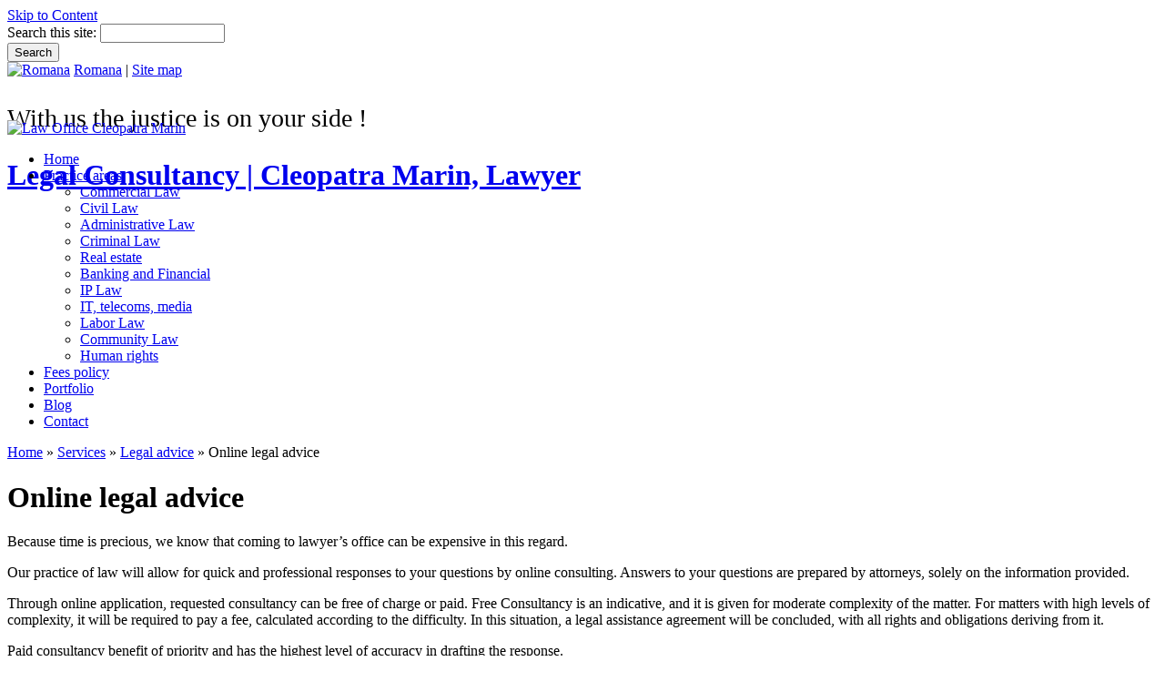

--- FILE ---
content_type: text/html; charset=utf-8
request_url: https://www.legalcom.ro/en/node/62
body_size: 4525
content:
<!DOCTYPE html PUBLIC "-//W3C//DTD XHTML 1.0 Strict//EN" "http://www.w3.org/TR/xhtml1/DTD/xhtml1-strict.dtd">
<html xmlns="http://www.w3.org/1999/xhtml" lang="en" xml:lang="en" dir="ltr">

<head>
<meta http-equiv="Content-Type" content="text/html; charset=utf-8" />
<title>Online legal advice | Legal Consultancy | Cleopatra Marin, Lawyer</title>
<meta http-equiv="X-UA-Compatible" content="IE=8" />

<link rel="prev" href="/en/services/legal-advice" />
<link rel="up" href="/en/services/legal-advice" />
<link rel="next" href="/en/services/legal-advice-by-phone" />
<link rel="shortcut icon" href="/sites/all/themes/zeropoint/favicon.ico" type="image/x-icon" />
<meta name="dcterms.description" content="Because time is precious, we know that coming to lawyer’s office can be expensive in this regard. Our practice of law will allow for quick and professional responses to your questions by online consulting. Answers to your questions are prepared by attorneys, solely on the information provided." />
<meta name="description" content="Because time is precious, we know that coming to lawyer’s office can be expensive in this regard. Our practice of law will allow for quick and professional responses to your questions by online consulting. Answers to your questions are prepared by attorneys, solely on the information provided." />
<meta name="copyright" content="Copyright 2010 - Cleopatra Marin, Dr. Radut" />
<link rel="canonical" href="https://www.legalcom.ro/en/services/online-legal-advice" />
<meta name="geo.position" content="0;0" />
<meta name="icbm" content="0,0" />
<!--[if lte IE 6]>
<script type="text/javascript" src="/sites/all/themes/zeropoint/js/suckerfish.js"></script>
<link type="text/css" rel="stylesheet" media="all" href="/sites/all/themes/zeropoint/css/ie6.css" />
<![endif]-->
<!--[if IE 7]>
<link type="text/css" rel="stylesheet" media="all" href="/sites/all/themes/zeropoint/css/ie7.css" />
<![endif]-->
<link type="text/css" rel="stylesheet" media="all" href="/modules/book/book.css?4" />
<link type="text/css" rel="stylesheet" media="all" href="/modules/node/node.css?4" />
<link type="text/css" rel="stylesheet" media="all" href="/modules/poll/poll.css?4" />
<link type="text/css" rel="stylesheet" media="all" href="/modules/system/defaults.css?4" />
<link type="text/css" rel="stylesheet" media="all" href="/modules/system/system.css?4" />
<link type="text/css" rel="stylesheet" media="all" href="/modules/system/system-menus.css?4" />
<link type="text/css" rel="stylesheet" media="all" href="/modules/user/user.css?4" />
<link type="text/css" rel="stylesheet" media="all" href="/sites/all/themes/zeropoint/css/style-zero.css?4" />
<link type="text/css" rel="stylesheet" media="all" href="/sites/all/themes/zeropoint/css/sangue.css?4" />
<link type="text/css" rel="stylesheet" media="all" href="/sites/all/themes/zeropoint/_custom/custom-style.css?4" />
<link type="text/css" rel="stylesheet" media="all" href="/sites/all/themes/zeropoint/css/round.css?4" />
<link type="text/css" rel="stylesheet" media="print" href="/sites/all/themes/zeropoint/css/print.css?4" />
<script type="text/javascript" src="/misc/jquery.js?4"></script>
<script type="text/javascript" src="/misc/drupal.js?4"></script>
<script type="text/javascript" src="/sites/all/modules/google_analytics/googleanalytics.js?4"></script>
<script type="text/javascript" src="/sites/all/modules/poormanscron/poormanscron.js?4"></script>
<script type="text/javascript" src="/sites/all/themes/zeropoint/js/preloadCssImages.jQuery_v5.js?4"></script>
<script type="text/javascript">
<!--//--><![CDATA[//><!--
jQuery.extend(Drupal.settings, { "basePath": "/", "googleanalytics": { "trackOutbound": 1, "trackMailto": 1, "trackDownload": 1, "trackDownloadExtensions": "7z|aac|arc|arj|asf|asx|avi|bin|csv|doc|exe|flv|gif|gz|gzip|hqx|jar|jpe?g|js|mp(2|3|4|e?g)|mov(ie)?|msi|msp|pdf|phps|png|ppt|qtm?|ra(m|r)?|sea|sit|tar|tgz|torrent|txt|wav|wma|wmv|wpd|xls|xml|z|zip" }, "cron": { "basePath": "/en/poormanscron", "runNext": 1769535039 } });
//--><!]]>
</script>
<script type="text/javascript">
<!--//--><![CDATA[//><!--
$(document).ready(function(){
    $.preloadCssImages();
  });
  
//--><!]]>
</script>
<script type="text/javascript"> </script>
</head>

<body class="layout-left-main-right not-admin not-logged-in not-front full-node node-type-book nid-62 section-services page-services-online-legal-advice layout-fixed l-m-r-eq sfish bicons48 picons himg lg-en">
<div id="skip-nav"><a href="#main">Skip to Content</a></div>

<div id="top_bg" class="page">
<div class="sizer">
<div id="topex" class="expander0">
<div id="top_left">
<div id="top_right">
<div id="headimg">

<div id="above" class="clearfix">
  </div>

<div id="header" class="clearfix">
  <div id="logo">
      </div> <!-- /logo -->
  <div id="top-elements">
				  <div id="search-box"><form action="/en/node/62"  accept-charset="UTF-8" method="post" id="search-theme-form">
<div><div id="search" class="container-inline">
  <div class="form-item" id="edit-search-theme-form-1-wrapper">
 <label for="edit-search-theme-form-1">Search this site: </label>
 <input type="text" maxlength="128" name="search_theme_form" id="edit-search-theme-form-1" size="15" value="" title="Enter the terms you wish to search for." class="form-text" />
</div>
<input type="submit" name="op" id="edit-submit-1" value="Search"  class="form-submit" />
<input type="hidden" name="form_build_id" id="form-c23NxW6o1hcTmiTJEwnXTNUGt289RLGCeknhOgq2jpA" value="form-c23NxW6o1hcTmiTJEwnXTNUGt289RLGCeknhOgq2jpA"  />
<input type="hidden" name="form_id" id="edit-search-theme-form" value="search_theme_form"  />
</div>

</div></form>
</div>
		  <div id="toplinks"><a href="/"><img src="/0_cleo/images/flags/ro.png" class="flg" alt="Romana" title="Romana" /></a> <a href="/">Romana</a> | <a href="/en/sitemap" rel="nofollow">Site map</a></div>
		  <div class="brclear"></div>
	  <div id="banner"><!-- block --> 
<div class="block-wrapper odd block_1">
  <div id="block-block-9" class="block block-block ">
        <div class="content"><p class="cm" style="font-size:175%;">
With us the justice is on your side !</p></div>
  </div>
</div>
<!-- /block --> </div>
	  </div><!-- /top-elements -->
  <div id="name-and-slogan">
      <h1 id="site-name">
      <a href="/en" title="Home">
        Legal Consultancy | Cleopatra Marin, Lawyer      </a>
    </h1>
      </div> <!-- /name-and-slogan -->

<div class="brclear"></div>

  <!-- block --> 
<div class="block-wrapper odd block_1">
  <div id="block-block-11" class="block block-block ">
        <div class="content"><div style="margin-top:-100px">
<a href="/en"><img src="/sites/all/themes/zeropoint/_custom/_paco1/cleo_en.png" alt="Law Office Cleopatra Marin" title="Law Office Cleopatra Marin" /></a></div>
</div>
  </div>
</div>
<!-- /block --> 
<div id="navlinks" class="navright"><ul class="menu"><li class="leaf first"><a href="/en" title="">Home</a></li>
<li class="expanded"><a href="/en/practice-areas" title="Practice areas">Practice areas</a><ul class="menu"><li class="leaf first"><a href="/en/practice-areas/commercial-law" title="Commercial Law">Commercial Law</a></li>
<li class="leaf"><a href="/en/practice-areas/civil-law" title="Civil Law">Civil Law</a></li>
<li class="leaf"><a href="/en/practice-areas/administrative-law" title="Administrative Law">Administrative Law</a></li>
<li class="leaf"><a href="/en/practice-areas/criminal-law" title="Criminal Law">Criminal Law</a></li>
<li class="leaf"><a href="/en/practice-areas/real-estate" title="Real estate">Real estate</a></li>
<li class="leaf"><a href="/en/practice-areas/banking-and-financial-law" title="Banking and Financial Law">Banking and Financial</a></li>
<li class="leaf"><a href="/en/practice-areas/intellectual-property" title="Intellectual Property">IP Law</a></li>
<li class="leaf"><a href="/en/practice-areas/it-telecommunications-and-media" title="IT, telecommunications and media">IT, telecoms, media</a></li>
<li class="leaf"><a href="/en/practice-areas/labor-law" title="Labor Law">Labor Law</a></li>
<li class="leaf"><a href="/en/practice-areas/community-law" title="Community law">Community Law</a></li>
<li class="leaf last"><a href="/en/practice-areas/human-rights" title="Human rights">Human rights</a></li>
</ul></li>
<li class="leaf"><a href="/en/fees" title="Fees policy">Fees policy</a></li>
<li class="leaf"><a href="/en/portfolio" title="Portfolio">Portfolio</a></li>
<li class="leaf"><a href="/en/blog" title="">Blog</a></li>
<li class="leaf last"><a href="/en/contact" title="">Contact</a></li>
</ul></div>
</div> <!-- /header -->

</div>
</div><!-- /top_right -->
</div><!-- /top_left -->
</div><!-- /expander0 -->
</div><!-- /sizer -->
</div><!-- /top_bg -->

<div id="body_bg" class="page">
<div class="sizer">
<div class="expander0">
<div id="body_left">
<div id="body_right">

  <div class="navright"></div>

  <div id="breadcrumb">
    <div class="breadcrumb"><a href="/en">Home</a> &raquo; <a href="/en/services">Services</a> &raquo; <a href="/en/services/legal-advice">Legal advice</a> &raquo; Online legal advice</div>  </div>


<div id="middlecontainer">
  <div id="wrapper">
    <div class="outer">
      <div class="float-wrap">
        <div class="colmain">
          <div id="main">
                                    <h1 class="title">Online legal advice</h1>
            <div class="tabs"></div>
                                    <!-- node --> 
<div id="node-62" class="node odd full-node node-type-book">
  
  
  <div class="meta">
      </div>

  
  
  <div class="content">
    <p>Because time is precious, we know that coming to lawyer’s office can be expensive in this regard.</p>
<p>Our practice of law will allow for quick and professional responses to your questions by online consulting. Answers to your questions are prepared by attorneys, solely on the information provided.</p>
<p>Through online application, requested consultancy can be free of charge or paid. Free Consultancy is an indicative, and it is given for moderate complexity of the matter. For matters with high levels of complexity, it will be required to pay a fee, calculated according to the difficulty. In this situation, a legal assistance agreement will be concluded, with all rights and obligations deriving from it.</p>
<p>Paid consultancy benefit of priority and has the highest level of accuracy in drafting the response.</p>
<p>Please note that the answer is sent to the email address you provide in the application. If you do not receive an email in a 48 hours time frame, it is likely that the provided email is not valid.</p>
<p>We reserve the right to publish your questions, along with the answers provided, on our blog. We will not disclose your personal data, only issues of law raised will be made public.</p>
<p>Please <span class="linkfollow"><a href="/en/contact">contact us</a></span> in order to request online consultancy.</p>
  <div id="book-navigation-46" class="book-navigation">
    
        <div class="page-links clear-block">
              <a href="/en/services/legal-advice" class="page-previous" title="Go to previous page">‹ Legal advice</a>
                    <a href="/en/services/legal-advice" class="page-up" title="Go to parent page">up</a>
                    <a href="/en/services/legal-advice-by-phone" class="page-next" title="Go to next page">Legal advice by phone ›</a>
          </div>
    
  </div>
  </div>

  
  </div>
<!-- /node-62 -->                                   </div>
        </div> <!-- /colmain -->
                  <div class="colleft">
            <div  id="sidebar-left"><!-- block --> 
<div class="block-wrapper odd block_1">
  <div id="block-menu-menu-legalserv" class="block block-menu themed-block">
              <div class="block-icon pngfix"></div>
          <h2 class="title">Legal services</h2>
          <div class="content"><ul class="menu"><li class="expanded first active-trail"><a href="/en/services/legal-advice" title="Legal advice">Legal advice</a><ul class="menu"><li class="leaf first active-trail"><a href="/en/services/online-legal-advice" title="Online legal advice" class="active">Online</a></li>
<li class="leaf last"><a href="/en/services/legal-advice-by-phone" title="Legal advice by phone">By Phone</a></li>
</ul></li>
<li class="collapsed"><a href="/en/services/legal-assistance" title="Legal assistance">Legal assistance</a></li>
<li class="leaf"><a href="/en/services/debt-recovery" title="Debt recovery">Debt recovery</a></li>
<li class="collapsed"><a href="/en/services/company-services" title="Company services">Companies</a></li>
<li class="leaf last"><a href="/en/services/services-for-the-romanian-diaspora" title="Services for the Romanian Diaspora">Romanian Diaspora</a></li>
</ul></div>
  </div>
</div>
<!-- /block --> <!-- block --> 
<div class="block-wrapper even block_2">
  <div id="block-block-10" class="block block-block themed-block">
              <div class="block-icon pngfix"></div>
          <h2 class="title">About us</h2>
          <div class="content"><p><b><a href="http://keypeople.dailybusiness.ro/profile/cleopatra-marin-3126" title="Key People" rel="nofollow">Key People</a></b> <br />
<b><a href="http://www.linkedin.com/pub/cleopatra-marin/18/446/341" title="LinkedIn" rel="nofollow">LinkedIn</a></b></p>
</div>
  </div>
</div>
<!-- /block --> <!-- block --> 
<div class="block-wrapper odd block_3">
  <div id="block-addtoany-0" class="block block-addtoany themed-block">
        <div class="content">
		<a href="http://www.addtoany.com/share_save?linkurl=https%3A%2F%2Fwww.legalcom.ro%2Fen%2Fpractice-areas%2Flabor-law&amp;linkname=Labor%20Law" rel="nofollow" id="da2a_1"><img src="/sites/all/themes/zeropoint/_custom/_paco1/addtoany.png" alt="Share this"/></a>
		
		</div>
  </div>
</div>
<!-- /block --> <!-- block --> 
<div class="block-wrapper even block_4">
  <div id="block-block-18" class="block block-block themed-block">
        <div class="content"><div style="text-align: right">
<b><a href="/en/user">USER LOG IN</a></b></div>
</div>
  </div>
</div>
<!-- /block --> </div>
          </div>
                <br class="brclear" />
      </div> <!-- /float-wrap -->
              <div class="colright">
          <div id="sidebar-right"><!-- block --> 
<div class="block-wrapper odd block_1">
  <div id="block-block-4" class="block block-block themed-block">
              <div class="block-icon pngfix"></div>
          <h2 class="title">   </h2>
          <div class="content"><p style="text-align:right; font-size:94%; font-weight:bold">
<a href="/en/node/59">SUBSCRIPTIONS</a></p>
</div>
  </div>
</div>
<!-- /block --> <!-- block --> 
<div class="block-wrapper even block_2">
  <div id="block-block-2" class="block block-block themed-block">
              <div class="block-icon pngfix"></div>
          <h2 class="title">   </h2>
          <div class="content"><p style="text-align:right; font-size:94%; font-weight:bold">
<a href="/en/node/62">ONLINE CONSULTING</a></p>
</div>
  </div>
</div>
<!-- /block --> <!-- block --> 
<div class="block-wrapper odd block_3">
  <div id="block-block-5" class="block block-block themed-block">
              <div class="block-icon pngfix"></div>
          <h2 class="title">   </h2>
          <div class="content"><p style="text-align:right; font-size:94%; font-weight:bold">
<a href="/en/fees-policy/family-lawyer">FAMILY LAWYER</a></p>

</div>
  </div>
</div>
<!-- /block --> <!-- block --> 
<div class="block-wrapper even block_4">
  <div id="block-block-6" class="block block-block themed-block">
              <div class="block-icon pngfix"></div>
          <h2 class="title">   </h2>
          <div class="content"><p style="text-align:right; font-size:94%; font-weight:bold">
<a href="/en/node/69">BUSINESS PARTNER <br /> VERIFICATION</a></p>

</div>
  </div>
</div>
<!-- /block --> </div>
        </div>
            <br class="brclear" />
    </div><!-- /outer -->
  </div><!-- /wrapper -->
</div>

<div id="bar"></div>


<ul class="links" id="navlist2"><li class="menu-364 first"><a href="/en" title="">Home</a></li>
<li class="menu-366"><a href="/en/practice-areas" title="Practice areas">Practice areas</a></li>
<li class="menu-372"><a href="/en/fees" title="Fees policy">Fees policy</a></li>
<li class="menu-368"><a href="/en/portfolio" title="Portfolio">Portfolio</a></li>
<li class="menu-437"><a href="/en/blog" title="">Blog</a></li>
<li class="menu-428 last"><a href="/en/contact" title="">Contact</a></li>
</ul>
</div><!-- /body_right -->
</div><!-- /body_left -->
</div><!-- /expander0 -->
</div><!-- /sizer -->
</div><!-- /body_bg -->

<div class="eopage">
<div id="bottom_bg" class="page">
<div class="sizer">
<div class="expander0">
<div id="bottom_left">
<div id="bottom_right">

<div id="footer-wrapper" class="clearfix">
  <div id="footer">
    <div id="below"><!-- block --> 
<div class="block-wrapper odd block_1">
  <div id="block-block-8" class="block block-block ">
        <div class="content"><div style="text-align:center">
<a href="/en/terms-and-conditions">Terms and Conditions</a></div></div>
  </div>
</div>
<!-- /block --> </div>    <div class="legal">
      Copyright &copy; 2026 <a href="/">Legal Consultancy | Cleopatra Marin, Lawyer</a>. | <a href="/en/sitemap" rel="nofollow">site map</a>       <div id="brand"></div>
    </div>
  </div>
</div> <!-- /footer-wrapper -->

<div id="belowme">
</div>

</div><!-- /bottom_right -->
</div><!-- /bottom_left -->
</div><!-- /expander0 -->
</div><!-- /sizer -->
</div><!-- /page -->
</div>

<script type="text/javascript">
<!--//--><![CDATA[//><!--
var _gaq = _gaq || [];_gaq.push(["_setAccount", "UA-342313-16"]);_gaq.push(["_trackPageview"]);(function() {var ga = document.createElement("script");ga.type = "text/javascript";ga.async = true;ga.src = ("https:" == document.location.protocol ? "https://ssl" : "http://www") + ".google-analytics.com/ga.js";var s = document.getElementsByTagName("script")[0];s.parentNode.insertBefore(ga, s);})();
//--><!]]>
</script>
<div class="page"><div class="sizer"><div class="expander0"><div class="by"><a href="http://www.radut.net">Theme by Dr. Radut</a>.</div></div></div></div></body>
</html>
